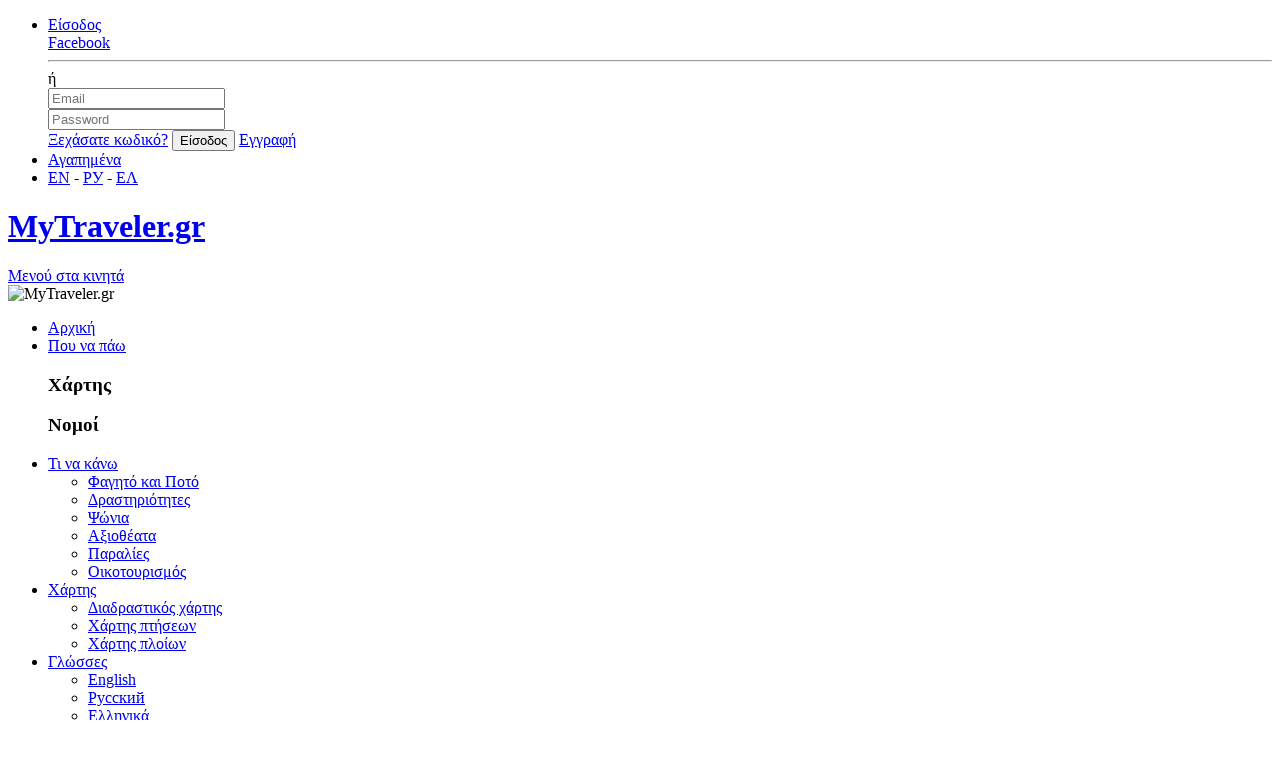

--- FILE ---
content_type: text/html; charset=UTF-8
request_url: https://www.mytraveler.gr/s/el/?ct=%EF%BF%BD%EF%BF%BD%EF%BF%BD%EF%BF%BD%EF%BF%BD%EF%BF%BD%EF%BF%BD%EF%BF%BD%EF%BF%BD%EF%BF%BD%EF%BF%BD%EF%BF%BD%EF%BF%BD%EF%BF%BD%EF%BF%BD%EF%BF%BD%EF%BF%BD%EF%BF%BD%EF%BF%BD%EF%BF%BD%EF%BF%BD%EF%BF%BD%EF%BF%BD%EF%BF%BD%EF%BF%BD%EF%BF%BD%EF%BF%BD%EF%BF%BD%EF%BF%BD%EF%BF%BD%EF%BF%BD%EF%BF%BD%EF%BF%BD%EF%BF%BD%EF%BF%BD%EF%BF%BD%EF%BF%BD%EF%BF%BD%EF%BF%BD%EF%BF%BD%EF%BF%BD%EF%BF%BD&pr=%EF%BF%BD%EF%BF%BD%EF%BF%BD%EF%BF%BD%EF%BF%BD%EF%BF%BD%EF%BF%BD%EF%BF%BD&kw=&p=1&st=&f=&s=az
body_size: 12149
content:
<!DOCTYPE html>
<html lang="el">
<head>
<meta charset="utf-8">
<meta name="description" content="Αναζήτηση. MyTraveler.gr"/>
<meta name="keywords" content="Ταξιδιωτικός Οδηγός Ελλάδας, MyTraveler.gr"/>
<title>������������������������������������������ �������� - MyTraveler.gr</title>
<base href="https://www.mytraveler.gr/" />
<link rel="canonical" href="https://www.mytraveler.gr/s/el?ct=������������������������������������������&pr=��������&kw=&p=1&st=&f=&s=az" />
<meta name="Pragma" content="public" />
<meta http-equiv="Cache-Control" content="private" />
<meta http-equiv="Content-type" content="text/html; charset=utf-8" />
<meta name="RESOURCE-TYPE" content="DOCUMENT" />
<meta name="DISTRIBUTION" content="GLOBAL" />
<meta name="author" content="Lev Paraskevopoulos" />
<meta name="copyright" content="Copyright (c) 2010 - 2026 by www.l-studio.gr" />
<meta name="robots" content="index, follow">
<meta name="REVISIT-AFTER" content="10 DAYS"/>
<meta name="RATING" content="safe for kids" />

<!-- FB Graph -->
<meta property="og:type" content="website">
<meta property="og:site_name" content="MyTraveler.gr">
<meta property="og:title" content="������������������������������������������ ��������"> 
<meta property="og:description" content="Αναζήτηση. MyTraveler.gr">
<meta property="og:locale" content="el_GR" />
<meta property="og:image" content="https://www.mytraveler.gr/img/bg_blur_02_1500x100.jpg">
<meta property="og:image:width" content="">
<meta property="og:image:height" content="">
<meta property="og:image:alt" content="������������������������������������������ ��������">
<meta property="og:url" content="https://www.mytraveler.gr/s/el?ct=������������������������������������������&pr=��������&kw=&p=1&st=&f=&s=az">
<meta property="fb:app_id" content="1757800581118340"/>
<!-- Twitter Card -->
<meta name="twitter:card" content="summary_large_image">
<meta name="twitter:title" content="������������������������������������������ ��������">
<meta name="twitter:description" content="Αναζήτηση. MyTraveler.gr">
<meta name="twitter:site" content="@MyTraveler.gr">
<meta name="twitter:url" content="https://www.mytraveler.gr/img/bg_blur_02_1500x100.jpg">
<meta name="twitter:domain" content="www.mytraveler.gr">
<meta name="twitter:creator" content="@Lev Paraskevopoulos">
<meta name="twitter:image" content="https://www.mytraveler.gr/img/bg_blur_02_1500x100.jpg">
<meta name="twitter:image:src" content="https://www.mytraveler.gr/img/bg_blur_02_1500x100.jpg">
<!-- Mobile Meta -->
<meta name="image" content="https://www.mytraveler.gr/img/bg_blur_02_1500x100.jpg">
<meta name="HandheldFriendly" content="True">
<meta name="referrer" content="origin-when-cross-origin">   
<link rel="help" href="https://www.mytraveler.gr/faq/el/" />
	<link rel="alternate" type="text/html" hreflang="en" href="https://www.mytraveler.gr//s/en/?ct=������������������������������������������&pr=��������&kw=&p=1&st=&f=&s=az" title="English"/>
	<link rel="alternate" type="text/html" hreflang="ru" href="https://www.mytraveler.gr//s/ru/?ct=������������������������������������������&pr=��������&kw=&p=1&st=&f=&s=az" title="Русский"/>
<!-- Favicon -->
<link rel="apple-touch-icon" sizes="57x57" href="https://www.mytraveler.gr/favicon/apple-touch-icon-57x57.png">
<link rel="apple-touch-icon" sizes="60x60" href="https://www.mytraveler.gr/favicon/apple-touch-icon-60x60.png">
<link rel="apple-touch-icon" sizes="72x72" href="https://www.mytraveler.gr/favicon/apple-touch-icon-72x72.png">
<link rel="apple-touch-icon" sizes="76x76" href="https://www.mytraveler.gr/favicon/apple-touch-icon-76x76.png">
<link rel="apple-touch-icon" sizes="114x114" href="https://www.mytraveler.gr/favicon/apple-touch-icon-114x114.png">
<link rel="apple-touch-icon" sizes="120x120" href="https://www.mytraveler.gr/favicon/apple-touch-icon-120x120.png">
<link rel="apple-touch-icon" sizes="144x144" href="https://www.mytraveler.gr/favicon/apple-touch-icon-144x144.png">
<link rel="apple-touch-icon" sizes="152x152" href="https://www.mytraveler.gr/favicon/apple-touch-icon-152x152.png">
<link rel="apple-touch-icon" sizes="180x180" href="https://www.mytraveler.gr/favicon/apple-touch-icon-180x180.png">
<link rel="icon" type="image/png" sizes="32x32" href="https://www.mytraveler.gr/favicon/favicon-32x32.png">
<link rel="icon" type="image/png" sizes="192x192" href="https://www.mytraveler.gr/favicon/android-chrome-192x192.png">
<link rel="icon" type="image/png" sizes="16x16" href="https://www.mytraveler.gr/favicon/favicon-16x16.png">
<link rel="manifest" href="https://www.mytraveler.gr/favicon/manifest.json" crossorigin="use-credentials">
<link rel="mask-icon" href="https://www.mytraveler.gr/favicon/safari-pinned-tab.svg" color="#0668af">
<link rel="shortcut icon" type="image/x-icon" charset="utf-8" href="https://www.mytraveler.gr/favicon/favicon.ico">
<meta name="msapplication-TileColor" content="#2d89ef">
<meta name="msapplication-TileImage" content="https://www.mytraveler.gr/favicon/mstile-144x144.png">
<meta name="msapplication-config" content="https://www.mytraveler.gr/favicon/browserconfig.xml">
<meta name="theme-color" content="#0668af">

<base href="/">
<meta name="google-site-verification" content="o4nU6mBZPct51uxT_ceFmgQOEvjaILdXc6qNv2jSpfE" />
<meta name='yandex-verification' content='5adc4f40a25b20b7' />
<!-- Google web fonts -->
<link href="https://fonts.googleapis.com/css?family=Gochi+Hand|Lato:300,400|Montserrat:400,400i,700,700i" rel="stylesheet">

<!-- CSS -->
<link rel="stylesheet" type="text/css" href="https://www.mytraveler.gr/css/base.css?v=20191322">
<link rel="stylesheet" type="text/css" href="https://www.mytraveler.gr/css/style.css?v=20191322">
<link rel="stylesheet" type="text/css" href="https://www.mytraveler.gr/css/menu.css?v=20191322">
<link rel="stylesheet" type="text/css" href="https://www.mytraveler.gr/css/responsive.css?v=20191322">
<link rel="stylesheet" type="text/css" href="https://www.mytraveler.gr/css/color-aqua.css?v=20191322">
<link rel="stylesheet" type="text/css" href="https://www.mytraveler.gr/css/font-awesome/css/fontawesome-all.min.css?v=20191322">

<!-- SPECIFIC CSS -->
<link rel="stylesheet" type="text/css" href="https://www.mytraveler.gr/css/jquery.cookiebar.css">

<!-- Radio and check inputs -->
<link rel="stylesheet" type="text/css" href="https://www.mytraveler.gr/css/skins/square/blue.css">
<!-- Range slider -->
<link rel="stylesheet" type="text/css" href="https://www.mytraveler.gr/css/ion.rangeSlider.css">
<link rel="stylesheet" type="text/css" href="https://www.mytraveler.gr/css/ion.rangeSlider.skinFlat.css">
<link rel="stylesheet" type="text/css" href="https://www.mytraveler.gr/css/map.css?v=20191322">
<!--[if lt IE 9]>
  <script src="js/html5shiv.min.js"></script>
  <script src="js/respond.min.js"></script>
<![endif]-->
<link rel="stylesheet" type="text/css" href="https://www.mytraveler.gr/css/custom.css?v=20191322">
</head>
<body>
	<!--[if lte IE 8]>
		<p class="chromeframe">You are using an <strong>outdated</strong> browser. Please <a href="http://browsehappy.com/">upgrade your browser</a>.</p>
	<![endif]-->

    <div id="preloader" class="loader-wrapper">
        <div class="sk-spinner sk-spinner-wave">
            <div class="sk-rect1"></div>
            <div class="sk-rect2"></div>
            <div class="sk-rect3"></div>
            <div class="sk-rect4"></div>
            <div class="sk-rect5"></div>
        </div>
		<div class="processing"></div>
    </div>
    <!-- End Preload -->

    <div class="layer"></div>
    <!-- Mobile menu overlay mask -->

    <!-- Header================================================== -->
    <header>
        <div id="top_line">
            <div class="container">
                <div class="row">
                    <div class="col-md-6 col-sm-6 col-6"></div>
                    
                    <div class="col-md-6 col-sm-6 col-6">
                        <ul id="top_links">
                            <li>
								                                <div class="dropdown dropdown-access">
                                    <a href="javascript:void(0);" class="dropdown-toggle" data-toggle="dropdown" id="access_link">Είσοδος</a>
                                    <div class="dropdown-menu">
                                        <div class="row">
                                            <div class="col-md-12 col-sm-12 col-12">
                                                <a href="https://www.facebook.com/v2.12/dialog/oauth?client_id=1623671201255224&state=51a840455aefa489fcb5b5ba868cdcb8&response_type=code&sdk=php-sdk-5.6.2&redirect_uri=https%3A%2F%2Fwww.mytraveler.gr%2Ffblogin%2F&scope=public_profile%2Cemail" class="bt_facebook">
                                                    <i class="icon-facebook"></i>Facebook </a>
                                            </div>
                                        </div>
                                        <div class="login-or">
                                            <hr class="hr-or">
                                            <span class="span-or">ή</span>
                                        </div>
										<form action="emllogin/" method="post">
											<div class="form-group">
												<input type="text" class="form-control" id="inputUsernameEmail" name="email" placeholder="Email"/>
											</div>
											<div class="form-group">
												<input type="password" class="form-control" id="inputPassword" name="ps" placeholder="Password"/>
												<input type="hidden" name="csrf_test_name" value="d04a8f550e2c9f132d6d1d6de8bed99d" />
											</div>
											<a id="forgot_pw" href="/forgotpass/el/">Ξεχάσατε κωδικό?</a>
											<input type="button" name="Sign_in" value="Είσοδος" id="Sign_in" class="button_drop" onclick="formhash(this.form, this.form.ps);">
											<a id="Sign_up" href="/registration/el/" name="Sign_up"class="button_drop outline">Εγγραφή</a>
										</form>
                                    </div>
                                </div><!-- End Dropdown access -->
																
                            </li>
                            <li><a href="/favorite/el/" id="wishlist_link">Αγαπημένα</a></li>
							<li id="lang_top">
								<i class="icon-globe-1"></i> 
								<a href="https://www.mytraveler.gr//s/en/?ct=������������������������������������������&pr=��������&kw=&p=1&st=&f=&s=az">EN</a> - 
								<a href="https://www.mytraveler.gr//s/ru/?ct=������������������������������������������&pr=��������&kw=&p=1&st=&f=&s=az">РУ</a> - 
								<a href="https://www.mytraveler.gr//s/el/?ct=������������������������������������������&pr=��������&kw=&p=1&st=&f=&s=az">ΕΛ</a>
							</li>
                        </ul>
                    </div>
					
                </div><!-- End row -->
            </div><!-- End container-->
        </div><!-- End top line-->
        
        <div class="container">
            <div class="row">
                <div class="col-md-3 col-sm-3 col-3">
                    <div id="logo_home">
                    	<h1><a href="Ταξιδιωτικός-Οδηγός-Ελλάδας/" title="Ταξιδιωτικός οδηγός">MyTraveler.gr</a></h1>
                    </div>
                </div>
                <nav class="col-md-9 col-sm-9 col-9">
                    <a class="cmn-toggle-switch cmn-toggle-switch__htx open_close" href="javascript:void(0);"><span>Μενού στα κινητά</span></a>
                    <div class="main-menu">
                        <div id="header_menu">
                            <img src="img/logo_sticky.png" width="160" height="50" alt="MyTraveler.gr" data-retina="true">
                        </div>
                        <a href="javascript:void(0);" class="open_close" id="close_in"><i class="icon_set_1_icon-77"></i></a>
                        <ul>
                            <li class="submenu">
                                <a href="Ταξιδιωτικός-Οδηγός-Ελλάδας/" class="show-submenu">Αρχική</i></a>
                            </li>
							<li class="megamenu submenu">
                                <a href="javascript:void(0);" class="show-submenu-mega">Που να πάω<i class="icon-down-open-mini"></i></a>
                                <div class="menu-wrapper">
                                    <div class="col-md-6">
                                        <h3>Χάρτης<span class="zone-title"></span></h3>
                                        <div class="svg-map">
										
										</div>
                                    </div>
                                    <div class="col-md-6">
                                        <h3>Νομοί</h3>
                                        <ul class="prefectures-list">
                                        </ul>
                                    </div>
                                </div><!-- End menu-wrapper -->
                            </li>
							<li class="megamenu submenu">
                                <a href="javascript:void(0);" class="show-submenu-mega">Τι να κάνω<i class="icon-down-open-mini"></i></a>
                                <div class="menu-wrapper">
									                                    <div class="col-md-4">
                                        <ul>
											                                            <li>
												<a href="https://www.mytraveler.gr/s/el/?ct=φαγητό-και-ποτό&pr=&kw=&p=1&st=&f=&s=popular_za">
													Φαγητό και Ποτό												</a>
											</li>
                                                                                        <li>
												<a href="https://www.mytraveler.gr/s/el/?ct=δραστηριότητες&pr=&kw=&p=1&st=&f=&s=popular_za">
													Δραστηριότητες												</a>
											</li>
                                                                                    </ul>
                                    </div>
                                    <div class="col-md-4">
                                        <ul>
											                                            <li>
												<a href="https://www.mytraveler.gr/s/el/?ct=ψώνια&pr=&kw=&p=1&st=&f=&s=popular_za">
													Ψώνια												</a>
											</li>
                                                                                        <li>
												<a href="https://www.mytraveler.gr/s/el/?ct=αξιοθέατα&pr=&kw=&p=1&st=&f=&s=popular_za">
													Αξιοθέατα												</a>
											</li>
                                                                                    </ul>
                                    </div>
                                    <div class="col-md-4">
                                        <ul>
											                                            <li>
												<a href="https://www.mytraveler.gr/s/el/?ct=παραλίες&pr=&kw=&p=1&st=&f=&s=popular_za">
													Παραλίες												</a>
											</li>
											                                            <li>
												<a href="https://www.mytraveler.gr/s/el/?ct=οικοτουρισμός&pr=&kw=&p=1&st=&f=&s=popular_za">
													Οικοτουρισμός												</a>
											</li>
											                                        </ul>
                                    </div>
                                </div><!-- End menu-wrapper -->
                            </li>
														<li class="submenu">
                                <a href="javascript:void(0);" class="show-submenu">Χάρτης <i class="icon-down-open-mini"></i></a>
                                <ul>
                                    <li><a href="map/el/διαδραστικός-χάρτης-ελλάδος/">Διαδραστικός χάρτης</a></li>
                                    <li><a href="fmap/el/χάρτης-πτήσεων-σε-πραγματικό-χρόνο/">Χάρτης πτήσεων</a></li>
									<li><a href="smap/el/χάρτης-πλοίων-σε-πραγματικό-χρόνο/">Χάρτης πλοίων</a></li>
                                </ul>
                            </li>
							<li class="submenu hidden-md hidden-lg">
                                <a href="javascript:void(0);" class="show-submenu">Γλώσσες<i class="icon-down-open-mini"></i></a>
                                <ul>
                                    <li><a href="/s/en/?ct=������������������������������������������&pr=��������&kw=&p=1&st=&f=&s=az">English</a></li>
                                    <li><a href="/s/ru/?ct=������������������������������������������&pr=��������&kw=&p=1&st=&f=&s=az">Русский</a></li>
                                    <li><a href="/s/el/?ct=������������������������������������������&pr=��������&kw=&p=1&st=&f=&s=az">Ελληνικά</a></li>
                                </ul>
                            </li>
							<li class="submenu hidden-md hidden-lg">
                                <a href="javascript:void(0);" class="show-submenu">Είσοδος<i class="icon-down-open-mini"></i></a>
								<ul class="mobile-login">
									<li>
										<div class="row">
											<div class="col-md-12 col-sm-12 col-12">
												<a href="javascript:void(0);" class="bt_facebook" style="color:white!important;">
													<i class="icon-facebook"></i>Facebook </a>
											</div>
										</div>
										<div class="login-or">
											<hr class="hr-or">
											<span class="span-or">ή</span>
										</div>
										<div class="form-group">
											<input type="text" class="form-control" id="inputUsernameEmail_m" placeholder="Email">
										</div>
										<div class="form-group">
											<input type="password" class="form-control" id="inputPassword_m" placeholder="Password">
										</div>
										<a id="forgot_pw_m" href="javascript:void(0);">Ξεχάσατε κωδικό?</a>
										<input type="submit" name="Sign_in" value="Είσοδος" id="Sign_in_m" class="button_drop">
										<input type="submit" name="Sign_up" value="Εγγραφή" id="Sign_up_m" class="button_drop outline">
									</li>
								</ul>
                            </li>
                        </ul>
                    </div><!-- End main-menu -->
                    <ul id="top_tools">
												<li>
                            <div class="dropdown-filter">
                                <a href="javascript:void(0);" class="search-filter-menu-btn"><i class="fas fa-filter"></i></a>
                            </div>
                        </li>
						                        <li>
                            <div class="dropdown dropdown-search">
                                <a href="javascript:void(0);" class="search-overlay-menu-btn" data-toggle="dropdown"><i class="icon-search"></i></a>
                            </div>
                        </li>
                    </ul>
                </nav>
            </div>
        </div><!-- container -->
    </header><!-- End Header --><style>
.parallax-mirror{
	background:black;
}
.parallax-slider{
	-webkit-filter: blur(5px) opacity(0.85);
    filter: blur(5px) opacity(0.85);
}
</style>
<section class="parallax-window" data-parallax="scroll" data-image-src="https://www.mytraveler.gr/img/bg_blur_02_1500x100.jpg" data-natural-width="" data-natural-height="">
	<div class="parallax-content-1">
		<div class="animated fadeInDown">
			<h1>������������������������������������������ ��������</h1>
			<p></p>
		</div>
	</div>
	<!-- Search Menu -->
	<div class="search-box">
		<form role="search" id="searchform2" method="get" action="https://www.mytraveler.gr/s/el/">
			<input value="" name="ct" type="hidden" />
			<input value="" name="pr" type="hidden" />
			<input value="1" name="p" type="hidden" />
			<input value="" name="st" type="hidden" />
			<input value="" name="f" type="hidden" />
			<input value="az" name="s" type="hidden" />
			<input value="" name="kw" type="search" placeholder="Αναζήτηση..." />
			<button type="submit">
				<i class="icon_set_1_icon-78"></i>
			</button>
		</form>
	</div><!-- End Search Menu -->
</section>
<!-- End section -->
<main>
	<div id="position">
		<div class="container">
			<ul itemscope itemtype="http://schema.org/BreadcrumbList">
				<li itemprop="itemListElement" itemscope itemtype="http://schema.org/ListItem">
					<a itemprop="item" href="Ταξιδιωτικός-Οδηγός-Ελλάδας/">
						<span itemprop="name">Αρχική</span>
					</a>
				</li>
				<li itemprop="itemListElement" itemscope itemtype="http://schema.org/ListItem">
					<a itemprop="item" href="/s/el/?ct=������������������������������������������&pr=��������&kw=&p=1&st=&f=&s=az">
						<span itemprop="name">������������������������������������������ ��������</span>
					</a>
				</li>
			</ul>
		</div>
	</div>
	<!-- Position -->
	<div class="collapse" id="collapseMap">
		<div id="map" class="map"></div>
	</div>
	<!-- End Map -->

	<div class="container margin_60 container-fluid">
		<div class="row">
			<aside class="col-lg-3 col-md-3">
				<p>
					<a class="btn_map" data-toggle="collapse" href="#collapseMap" aria-expanded="false" aria-controls="collapseMap" data-text-swap="Απόκρυψη χάρτη" data-text-original="Προβολή χάρτη">Προβολή χάρτη</a>
				</p>
				<div class="box_style_cat filters_col">
										<a data-toggle="collapse" href="#collapseCategories" aria-expanded="true" aria-controls="collapseCategories" class="filters_col_bt "><i class="icon_set_1_icon-87"></i><span style="font-size:20px;">Κατηγορίες</span><i class="icon-plus-1 pull-right"></i></a>
					<div class="collapse in" id="collapseCategories">
												<a href="https://www.mytraveler.gr/s/el/?ct=&pr=��������&kw=&p=1&st=&f=&s=az">
							<div class="filter-clean">
								Καθαρισμός								<i class="icon-trash pull-right"></i>
							</div>
						</a>
												<div id="accordion">
						  						  <div class="card">
							<div class="card-header" id="heading8c">
								<h5 class="mb-0">
									<a class="btn btn-link filter-group collapse" data-toggle="collapse" data-target="#collapse8c" aria-expanded="false" aria-controls="collapse8c">Οικισμοί<i class="icon-plus-1"></i></a>
								</h5>
							</div>

							<div id="collapse8c" class="collapse " aria-labelledby="heading8c" data-parent="#accordion">
							  <div class="card-body">
								<ul id="cat_nav">
																	<li class=""><a href="https://www.mytraveler.gr/s/el/?ct=πόλεις-και-χωριά&pr=��������&kw=&p=1&st=&f=&s=az" id="active"><div class="subcategory-icons small-icons" style="background-image:url(/img/map/new-markers/b_city.png)" title="Πόλεις και χωριά"></div>Πόλεις και χωριά <span></span></a></li>
																</ul>
							  </div>
							</div>
						  </div>
						  						  <div class="card">
							<div class="card-header" id="heading1c">
								<h5 class="mb-0">
									<a class="btn btn-link filter-group collapse" data-toggle="collapse" data-target="#collapse1c" aria-expanded="false" aria-controls="collapse1c">Καταλύματα<i class="icon-plus-1"></i></a>
								</h5>
							</div>

							<div id="collapse1c" class="collapse " aria-labelledby="heading1c" data-parent="#accordion">
							  <div class="card-body">
								<ul id="cat_nav">
																	<li class=""><a href="https://www.mytraveler.gr/s/el/?ct=bed-and-breakfast&pr=��������&kw=&p=1&st=&f=&s=az" id="active"><div class="subcategory-icons small-icons" style="background-image:url(/img/map/new-markers/m_apartment.png)" title="Bed & Breakfast"></div>Bed & Breakfast <span></span></a></li>
																	<li class=""><a href="https://www.mytraveler.gr/s/el/?ct=eco-hotel&pr=��������&kw=&p=1&st=&f=&s=az" id="active"><div class="subcategory-icons small-icons" style="background-image:url(/img/map/new-markers/m_hotel.png)" title="Eco Hotel"></div>Eco Hotel <span></span></a></li>
																	<li class=""><a href="https://www.mytraveler.gr/s/el/?ct=studios-el&pr=��������&kw=&p=1&st=&f=&s=az" id="active"><div class="subcategory-icons small-icons" style="background-image:url(/img/map/new-markers/m_apartment.png)" title="Studios"></div>Studios <span></span></a></li>
																	<li class=""><a href="https://www.mytraveler.gr/s/el/?ct=αγροικία&pr=��������&kw=&p=1&st=&f=&s=az" id="active"><div class="subcategory-icons small-icons" style="background-image:url(/img/map/new-markers/m_apartment.png)" title="Αγροικία"></div>Αγροικία <span></span></a></li>
																	<li class=""><a href="https://www.mytraveler.gr/s/el/?ct=αγροτουρισμός&pr=��������&kw=&p=1&st=&f=&s=az" id="active"><div class="subcategory-icons small-icons" style="background-image:url(/img/map/new-markers/m_agro.png)" title="Αγροτουρισμός"></div>Αγροτουρισμός <span></span></a></li>
																	<li class=""><a href="https://www.mytraveler.gr/s/el/?ct=άλλα-καταλύματα&pr=��������&kw=&p=1&st=&f=&s=az" id="active"><div class="subcategory-icons small-icons" style="background-image:url(/img/map/new-markers/m_apartment.png)" title="Άλλα"></div>Άλλα <span></span></a></li>
																	<li class=""><a href="https://www.mytraveler.gr/s/el/?ct=βάρκες&pr=��������&kw=&p=1&st=&f=&s=az" id="active"><div class="subcategory-icons small-icons" style="background-image:url(/img/map/new-markers/m_boat.png)" title="Βάρκες"></div>Βάρκες <span></span></a></li>
																	<li class=""><a href="https://www.mytraveler.gr/s/el/?ct=βίλλες&pr=��������&kw=&p=1&st=&f=&s=az" id="active"><div class="subcategory-icons small-icons" style="background-image:url(/img/map/new-markers/m_villa.png)" title="Βίλλες"></div>Βίλλες <span></span></a></li>
																	<li class=""><a href="https://www.mytraveler.gr/s/el/?ct=ενοικιαζόμενα&pr=��������&kw=&p=1&st=&f=&s=az" id="active"><div class="subcategory-icons small-icons" style="background-image:url(/img/map/new-markers/m_apartment.png)" title="Ενοικιαζόμενα"></div>Ενοικιαζόμενα <span></span></a></li>
																	<li class=""><a href="https://www.mytraveler.gr/s/el/?ct=ενοικιαζόμενα-διαμερίσματα&pr=��������&kw=&p=1&st=&f=&s=az" id="active"><div class="subcategory-icons small-icons" style="background-image:url(/img/map/new-markers/m_apartment.png)" title="Ενοικιαζόμενα διαμερίσματα"></div>Ενοικιαζόμενα διαμερίσματα <span></span></a></li>
																	<li class=""><a href="https://www.mytraveler.gr/s/el/?ct=ενοικιαζόμενα-δωμάτια&pr=��������&kw=&p=1&st=&f=&s=az" id="active"><div class="subcategory-icons small-icons" style="background-image:url(/img/map/new-markers/m_apartment.png)" title="Ενοικιαζόμενα δωμάτια"></div>Ενοικιαζόμενα δωμάτια <span></span></a></li>
																	<li class=""><a href="https://www.mytraveler.gr/s/el/?ct=εξοχικές-κατοικίες&pr=��������&kw=&p=1&st=&f=&s=az" id="active"><div class="subcategory-icons small-icons" style="background-image:url(/img/map/new-markers/m_hotel.png)" title="Εξοχικές κατοικίες"></div>Εξοχικές κατοικίες <span></span></a></li>
																	<li class=""><a href="https://www.mytraveler.gr/s/el/?ct=θέρετρα&pr=��������&kw=&p=1&st=&f=&s=az" id="active"><div class="subcategory-icons small-icons" style="background-image:url(/img/map/new-markers/m_hotel.png)" title="Θέρετρα"></div>Θέρετρα <span></span></a></li>
																	<li class=""><a href="https://www.mytraveler.gr/s/el/?ct=κάμπινγκ&pr=��������&kw=&p=1&st=&f=&s=az" id="active"><div class="subcategory-icons small-icons" style="background-image:url(/img/map/new-markers/m_camping.png)" title="Κάμπινγκ"></div>Κάμπινγκ <span></span></a></li>
																	<li class=""><a href="https://www.mytraveler.gr/s/el/?ct=κάμπινγκ-πολυτελείας&pr=��������&kw=&p=1&st=&f=&s=az" id="active"><div class="subcategory-icons small-icons" style="background-image:url(/img/map/new-markers/m_tents.png)" title="Κάμπινγκ πολυτελείας"></div>Κάμπινγκ πολυτελείας <span></span></a></li>
																	<li class=""><a href="https://www.mytraveler.gr/s/el/?ct=καταφύγια&pr=��������&kw=&p=1&st=&f=&s=az" id="active"><div class="subcategory-icons small-icons" style="background-image:url(/img/map/new-markers/m_apartment.png)" title="Καταφύγια"></div>Καταφύγια <span></span></a></li>
																	<li class=""><a href="https://www.mytraveler.gr/s/el/?ct=καταφύγια-ηρεμίας&pr=��������&kw=&p=1&st=&f=&s=az" id="active"><div class="subcategory-icons small-icons" style="background-image:url(/img/map/new-markers/m_apartment.png)" title="Καταφύγια ηρεμίας"></div>Καταφύγια ηρεμίας <span></span></a></li>
																	<li class=""><a href="https://www.mytraveler.gr/s/el/?ct=μικρά-ξενοδοχεία&pr=��������&kw=&p=1&st=&f=&s=az" id="active"><div class="subcategory-icons small-icons" style="background-image:url(/img/map/new-markers/m_hotel.png)" title="Μικρά Ξενοδοχεία"></div>Μικρά Ξενοδοχεία <span></span></a></li>
																	<li class=""><a href="https://www.mytraveler.gr/s/el/?ct=μοτέλ&pr=��������&kw=&p=1&st=&f=&s=az" id="active"><div class="subcategory-icons small-icons" style="background-image:url(/img/map/new-markers/m_apartment.png)" title="Μοτέλ"></div>Μοτέλ <span></span></a></li>
																	<li class=""><a href="https://www.mytraveler.gr/s/el/?ct=μπανγκαλόου&pr=��������&kw=&p=1&st=&f=&s=az" id="active"><div class="subcategory-icons small-icons" style="background-image:url(/img/map/new-markers/m_apartment.png)" title="Μπανγκαλόου"></div>Μπανγκαλόου <span></span></a></li>
																	<li class=""><a href="https://www.mytraveler.gr/s/el/?ct=ξενοδοχεία&pr=��������&kw=&p=1&st=&f=&s=az" id="active"><div class="subcategory-icons small-icons" style="background-image:url(/img/map/new-markers/m_hotel.png)" title="Ξενοδοχεία"></div>Ξενοδοχεία <span></span></a></li>
																	<li class=""><a href="https://www.mytraveler.gr/s/el/?ct=ξενώνες&pr=��������&kw=&p=1&st=&f=&s=az" id="active"><div class="subcategory-icons small-icons" style="background-image:url(/img/map/new-markers/m_apartment.png)" title="Ξενώνες"></div>Ξενώνες <span></span></a></li>
																	<li class=""><a href="https://www.mytraveler.gr/s/el/?ct=οικογενειακές-κατοικίες&pr=��������&kw=&p=1&st=&f=&s=az" id="active"><div class="subcategory-icons small-icons" style="background-image:url(/img/map/new-markers/m_hotel.png)" title="Οικογενειακές κατοικίες"></div>Οικογενειακές κατοικίες <span></span></a></li>
																	<li class=""><a href="https://www.mytraveler.gr/s/el/?ct=πανδοχεία&pr=��������&kw=&p=1&st=&f=&s=az" id="active"><div class="subcategory-icons small-icons" style="background-image:url(/img/map/new-markers/m_hotel.png)" title="Πανδοχεία"></div>Πανδοχεία <span></span></a></li>
																	<li class=""><a href="https://www.mytraveler.gr/s/el/?ct=παραθεριστικές-κατοικίες&pr=��������&kw=&p=1&st=&f=&s=az" id="active"><div class="subcategory-icons small-icons" style="background-image:url(/img/map/new-markers/m_hotel.png)" title="Παραθεριστικές κατοικίες"></div>Παραθεριστικές κατοικίες <span></span></a></li>
																	<li class=""><a href="https://www.mytraveler.gr/s/el/?ct=σαλέ&pr=��������&kw=&p=1&st=&f=&s=az" id="active"><div class="subcategory-icons small-icons" style="background-image:url(/img/map/new-markers/m_apartment.png)" title="Σαλέ"></div>Σαλέ <span></span></a></li>
																	<li class=""><a href="https://www.mytraveler.gr/s/el/?ct=χόστελ&pr=��������&kw=&p=1&st=&f=&s=az" id="active"><div class="subcategory-icons small-icons" style="background-image:url(/img/map/new-markers/m_hotel.png)" title="Χόστελ"></div>Χόστελ <span></span></a></li>
																</ul>
							  </div>
							</div>
						  </div>
						  						  <div class="card">
							<div class="card-header" id="heading2c">
								<h5 class="mb-0">
									<a class="btn btn-link filter-group collapse" data-toggle="collapse" data-target="#collapse2c" aria-expanded="false" aria-controls="collapse2c">Φαγητό και Ποτό<i class="icon-plus-1"></i></a>
								</h5>
							</div>

							<div id="collapse2c" class="collapse " aria-labelledby="heading2c" data-parent="#accordion">
							  <div class="card-body">
								<ul id="cat_nav">
																	<li class=""><a href="https://www.mytraveler.gr/s/el/?ct=beach-bars-el&pr=��������&kw=&p=1&st=&f=&s=az" id="active"><div class="subcategory-icons small-icons" style="background-image:url(/img/map/new-markers/m_beach_bar.png)" title="Beach bars"></div>Beach bars <span></span></a></li>
																	<li class=""><a href="https://www.mytraveler.gr/s/el/?ct=cafe-bars-el&pr=��������&kw=&p=1&st=&f=&s=az" id="active"><div class="subcategory-icons small-icons" style="background-image:url(/img/map/new-markers/m_cafe.png)" title="Cafe, Bars"></div>Cafe, Bars <span></span></a></li>
																	<li class=""><a href="https://www.mytraveler.gr/s/el/?ct=fast-food-el&pr=��������&kw=&p=1&st=&f=&s=az" id="active"><div class="subcategory-icons small-icons" style="background-image:url(/img/map/new-markers/m_fast_food.png)" title="Fast food"></div>Fast food <span></span></a></li>
																	<li class=""><a href="https://www.mytraveler.gr/s/el/?ct=εστιατόρια-και-ταβέρνες&pr=��������&kw=&p=1&st=&f=&s=az" id="active"><div class="subcategory-icons small-icons" style="background-image:url(/img/map/new-markers/m_restaurants.png)" title="Εστιατόρια και Ταβέρνες"></div>Εστιατόρια και Ταβέρνες <span></span></a></li>
																	<li class=""><a href="https://www.mytraveler.gr/s/el/?ct=νυχτερινά-κέντρα&pr=��������&kw=&p=1&st=&f=&s=az" id="active"><div class="subcategory-icons small-icons" style="background-image:url(/img/map/new-markers/m_night_clubs.png)" title="Νυχτερινά κέντρα"></div>Νυχτερινά κέντρα <span></span></a></li>
																</ul>
							  </div>
							</div>
						  </div>
						  						  <div class="card">
							<div class="card-header" id="heading3c">
								<h5 class="mb-0">
									<a class="btn btn-link filter-group collapse" data-toggle="collapse" data-target="#collapse3c" aria-expanded="false" aria-controls="collapse3c">Δραστηριότητες<i class="icon-plus-1"></i></a>
								</h5>
							</div>

							<div id="collapse3c" class="collapse " aria-labelledby="heading3c" data-parent="#accordion">
							  <div class="card-body">
								<ul id="cat_nav">
																	<li class=""><a href="https://www.mytraveler.gr/s/el/?ct=bowling-clubs-el&pr=��������&kw=&p=1&st=&f=&s=az" id="active"><div class="subcategory-icons small-icons" style="background-image:url(/img/map/new-markers/m_bowling.png)" title="Bowling clubs"></div>Bowling clubs <span></span></a></li>
																	<li class=""><a href="https://www.mytraveler.gr/s/el/?ct=cafe-μπιλιάρδα&pr=��������&kw=&p=1&st=&f=&s=az" id="active"><div class="subcategory-icons small-icons" style="background-image:url(/img/map/new-markers/m_billiard.png)" title="Cafe μπιλιάρδα"></div>Cafe μπιλιάρδα <span></span></a></li>
																	<li class=""><a href="https://www.mytraveler.gr/s/el/?ct=casino-el&pr=��������&kw=&p=1&st=&f=&s=az" id="active"><div class="subcategory-icons small-icons" style="background-image:url(/img/map/new-markers/m_casino.png)" title="Casino"></div>Casino <span></span></a></li>
																	<li class=""><a href="https://www.mytraveler.gr/s/el/?ct=dive-clubs-και-σχολές-κατάδυσης&pr=��������&kw=&p=1&st=&f=&s=az" id="active"><div class="subcategory-icons small-icons" style="background-image:url(/img/map/new-markers/m_diving.png)" title="Dive clubs και Σχολές κατάδυσης"></div>Dive clubs και Σχολές κατάδυσης <span></span></a></li>
																	<li class=""><a href="https://www.mytraveler.gr/s/el/?ct=kart-clubs-el&pr=��������&kw=&p=1&st=&f=&s=az" id="active"><div class="subcategory-icons small-icons" style="background-image:url(/img/map/new-markers/m_kart.png)" title="Kart clubs"></div>Kart clubs <span></span></a></li>
																	<li class=""><a href="https://www.mytraveler.gr/s/el/?ct=spa-λουτρά&pr=��������&kw=&p=1&st=&f=&s=az" id="active"><div class="subcategory-icons small-icons" style="background-image:url(/img/map/new-markers/m_spa.png)" title="Spa-Λουτρά"></div>Spa-Λουτρά <span></span></a></li>
																	<li class=""><a href="https://www.mytraveler.gr/s/el/?ct=δημοτικά-πάρκα&pr=��������&kw=&p=1&st=&f=&s=az" id="active"><div class="subcategory-icons small-icons" style="background-image:url(/img/map/new-markers/m_city_park.png)" title="Δημοτικά πάρκα"></div>Δημοτικά πάρκα <span></span></a></li>
																	<li class=""><a href="https://www.mytraveler.gr/s/el/?ct=εκδηλώσεις&pr=��������&kw=&p=1&st=&f=&s=az" id="active"><div class="subcategory-icons small-icons" style="background-image:url(/img/map/new-markers/m_event.png)" title="Εκδηλώσεις"></div>Εκδηλώσεις <span></span></a></li>
																	<li class=""><a href="https://www.mytraveler.gr/s/el/?ct=θαλάσσια-σπορ&pr=��������&kw=&p=1&st=&f=&s=az" id="active"><div class="subcategory-icons small-icons" style="background-image:url(/img/map/new-markers/m_water_sport.png)" title="Θαλάσσια σπορ"></div>Θαλάσσια σπορ <span></span></a></li>
																	<li class=""><a href="https://www.mytraveler.gr/s/el/?ct=θεματικά-πάρκα&pr=��������&kw=&p=1&st=&f=&s=az" id="active"><div class="subcategory-icons small-icons" style="background-image:url(/img/map/new-markers/m_ammusement.png)" title="Θεματικά πάρκα"></div>Θεματικά πάρκα <span></span></a></li>
																	<li class=""><a href="https://www.mytraveler.gr/s/el/?ct=ξεναγοί-και-εκδρομές&pr=��������&kw=&p=1&st=&f=&s=az" id="active"><div class="subcategory-icons small-icons" style="background-image:url(/img/map/new-markers/m_guide.png)" title="Ξεναγοί και Εκδρομές"></div>Ξεναγοί και Εκδρομές <span></span></a></li>
																	<li class=""><a href="https://www.mytraveler.gr/s/el/?ct=χειμερινοί-προορισμοί&pr=��������&kw=&p=1&st=&f=&s=az" id="active"><div class="subcategory-icons small-icons" style="background-image:url(/img/map/new-markers/m_ski.png)" title="Χειμερινοί προορισμοί"></div>Χειμερινοί προορισμοί <span></span></a></li>
																</ul>
							  </div>
							</div>
						  </div>
						  						  <div class="card">
							<div class="card-header" id="heading4c">
								<h5 class="mb-0">
									<a class="btn btn-link filter-group collapse" data-toggle="collapse" data-target="#collapse4c" aria-expanded="false" aria-controls="collapse4c">Ψώνια<i class="icon-plus-1"></i></a>
								</h5>
							</div>

							<div id="collapse4c" class="collapse " aria-labelledby="heading4c" data-parent="#accordion">
							  <div class="card-body">
								<ul id="cat_nav">
																	<li class=""><a href="https://www.mytraveler.gr/s/el/?ct=γουναράδικα&pr=��������&kw=&p=1&st=&f=&s=az" id="active"><div class="subcategory-icons small-icons" style="background-image:url(/img/map/new-markers/m_fur.png)" title="Γουναράδικα"></div>Γουναράδικα <span></span></a></li>
																	<li class=""><a href="https://www.mytraveler.gr/s/el/?ct=εμπορικά-κέντρα&pr=��������&kw=&p=1&st=&f=&s=az" id="active"><div class="subcategory-icons small-icons" style="background-image:url(/img/map/new-markers/m_mall.png)" title="Εμπορικά κέντρα"></div>Εμπορικά κέντρα <span></span></a></li>
																	<li class=""><a href="https://www.mytraveler.gr/s/el/?ct=καταστήματα&pr=��������&kw=&p=1&st=&f=&s=az" id="active"><div class="subcategory-icons small-icons" style="background-image:url(/img/map/new-markers/m_shop.png)" title="Καταστήματα"></div>Καταστήματα <span></span></a></li>
																</ul>
							  </div>
							</div>
						  </div>
						  						  <div class="card">
							<div class="card-header" id="heading5c">
								<h5 class="mb-0">
									<a class="btn btn-link filter-group collapse" data-toggle="collapse" data-target="#collapse5c" aria-expanded="false" aria-controls="collapse5c">Αξιοθέατα<i class="icon-plus-1"></i></a>
								</h5>
							</div>

							<div id="collapse5c" class="collapse " aria-labelledby="heading5c" data-parent="#accordion">
							  <div class="card-body">
								<ul id="cat_nav">
																	<li class=""><a href="https://www.mytraveler.gr/s/el/?ct=αρχαιολογικά-μνημεία&pr=��������&kw=&p=1&st=&f=&s=az" id="active"><div class="subcategory-icons small-icons" style="background-image:url(/img/map/new-markers/m_archeological.png)" title="Αρχαιολογικά μνημεία"></div>Αρχαιολογικά μνημεία <span></span></a></li>
																	<li class=""><a href="https://www.mytraveler.gr/s/el/?ct=διάφοροι-χώροι&pr=��������&kw=&p=1&st=&f=&s=az" id="active"><div class="subcategory-icons small-icons" style="background-image:url(/img/map/new-markers/m_other.png)" title="Διάφοροι χώροι"></div>Διάφοροι χώροι <span></span></a></li>
																	<li class=""><a href="https://www.mytraveler.gr/s/el/?ct=εκκλησίες-και-μοναστήρια&pr=��������&kw=&p=1&st=&f=&s=az" id="active"><div class="subcategory-icons small-icons" style="background-image:url(/img/map/new-markers/m_church.png)" title="Εκκλησίες και Μοναστήρια"></div>Εκκλησίες και Μοναστήρια <span></span></a></li>
																	<li class=""><a href="https://www.mytraveler.gr/s/el/?ct=κτίσματα&pr=��������&kw=&p=1&st=&f=&s=az" id="active"><div class="subcategory-icons small-icons" style="background-image:url(/img/map/new-markers/m_buildings.png)" title="Κτίσματα"></div>Κτίσματα <span></span></a></li>
																	<li class=""><a href="https://www.mytraveler.gr/s/el/?ct=μουσεία&pr=��������&kw=&p=1&st=&f=&s=az" id="active"><div class="subcategory-icons small-icons" style="background-image:url(/img/map/new-markers/m_museum.png)" title="Μουσεία"></div>Μουσεία <span></span></a></li>
																	<li class=""><a href="https://www.mytraveler.gr/s/el/?ct=παλιά-γεφύρια&pr=��������&kw=&p=1&st=&f=&s=az" id="active"><div class="subcategory-icons small-icons" style="background-image:url(/img/map/new-markers/m_bridge.png)" title="Παλιά γεφύρια"></div>Παλιά γεφύρια <span></span></a></li>
																</ul>
							  </div>
							</div>
						  </div>
						  						  <div class="card">
							<div class="card-header" id="heading6c">
								<h5 class="mb-0">
									<a class="btn btn-link filter-group collapse" data-toggle="collapse" data-target="#collapse6c" aria-expanded="false" aria-controls="collapse6c">Παραλίες<i class="icon-plus-1"></i></a>
								</h5>
							</div>

							<div id="collapse6c" class="collapse " aria-labelledby="heading6c" data-parent="#accordion">
							  <div class="card-body">
								<ul id="cat_nav">
																	<li class=""><a href="https://www.mytraveler.gr/s/el/?ct=παραλίες&pr=��������&kw=&p=1&st=&f=&s=az" id="active"><div class="subcategory-icons small-icons" style="background-image:url(/img/map/new-markers/m_beach.png)" title="Παραλίες"></div>Παραλίες <span></span></a></li>
																</ul>
							  </div>
							</div>
						  </div>
						  						  <div class="card">
							<div class="card-header" id="heading7c">
								<h5 class="mb-0">
									<a class="btn btn-link filter-group collapse" data-toggle="collapse" data-target="#collapse7c" aria-expanded="false" aria-controls="collapse7c">Οικοτουρισμός<i class="icon-plus-1"></i></a>
								</h5>
							</div>

							<div id="collapse7c" class="collapse " aria-labelledby="heading7c" data-parent="#accordion">
							  <div class="card-body">
								<ul id="cat_nav">
																	<li class=""><a href="https://www.mytraveler.gr/s/el/?ct=ομορφιές-της-φύσης&pr=��������&kw=&p=1&st=&f=&s=az" id="active"><div class="subcategory-icons small-icons" style="background-image:url(/img/map/new-markers/m_natural.png)" title="Ομορφιές της φύσης"></div>Ομορφιές της φύσης <span></span></a></li>
																	<li class=""><a href="https://www.mytraveler.gr/s/el/?ct=παραδοσιακή-οικισμοί&pr=��������&kw=&p=1&st=&f=&s=az" id="active"><div class="subcategory-icons small-icons" style="background-image:url(/img/map/new-markers/m_setlement.png)" title="Παραδοσιακή οικισμοί"></div>Παραδοσιακή οικισμοί <span></span></a></li>
																	<li class=""><a href="https://www.mytraveler.gr/s/el/?ct=περιπατικές-διαδρομές&pr=��������&kw=&p=1&st=&f=&s=az" id="active"><div class="subcategory-icons small-icons" style="background-image:url(/img/map/new-markers/m_walking.png)" title="Περιπατικές διαδρομές"></div>Περιπατικές διαδρομές <span></span></a></li>
																</ul>
							  </div>
							</div>
						  </div>
						  						  <div class="card">
							<div class="card-header" id="heading0c">
								<h5 class="mb-0">
									<a class="btn btn-link filter-group collapse" data-toggle="collapse" data-target="#collapse0c" aria-expanded="false" aria-controls="collapse0c">Συγκοινωνίες<i class="icon-plus-1"></i></a>
								</h5>
							</div>

							<div id="collapse0c" class="collapse " aria-labelledby="heading0c" data-parent="#accordion">
							  <div class="card-body">
								<ul id="cat_nav">
																	<li class=""><a href="https://www.mytraveler.gr/s/el/?ct=αερολιμένες&pr=��������&kw=&p=1&st=&f=&s=az" id="active"><div class="subcategory-icons small-icons" style="background-image:url(/img/map/new-markers/)" title="Αερολιμένες"></div>Αερολιμένες <span></span></a></li>
																	<li class=""><a href="https://www.mytraveler.gr/s/el/?ct=διόδια&pr=��������&kw=&p=1&st=&f=&s=az" id="active"><div class="subcategory-icons small-icons" style="background-image:url(/img/map/new-markers/)" title="Διόδια"></div>Διόδια <span></span></a></li>
																	<li class=""><a href="https://www.mytraveler.gr/s/el/?ct=ενοικιάσεις-αυτοκινήτων&pr=��������&kw=&p=1&st=&f=&s=az" id="active"><div class="subcategory-icons small-icons" style="background-image:url(/img/map/new-markers/)" title="Ενοικιάσεις αυτοκινήτων"></div>Ενοικιάσεις αυτοκινήτων <span></span></a></li>
																	<li class=""><a href="https://www.mytraveler.gr/s/el/?ct=κτελ&pr=��������&kw=&p=1&st=&f=&s=az" id="active"><div class="subcategory-icons small-icons" style="background-image:url(/img/map/new-markers/)" title="ΚΤΕΛ"></div>ΚΤΕΛ <span></span></a></li>
																	<li class=""><a href="https://www.mytraveler.gr/s/el/?ct=λιμάνια&pr=��������&kw=&p=1&st=&f=&s=az" id="active"><div class="subcategory-icons small-icons" style="background-image:url(/img/map/new-markers/)" title="Λιμάνια"></div>Λιμάνια <span></span></a></li>
																</ul>
							  </div>
							</div>
						  </div>
						  						</div>
					</div>
				</div>
				
				<div class="box_style_cat filters_col">
										<a data-toggle="collapse" href="#collapseGeography" aria-expanded="true" aria-controls="collapseGeography" class="filters_col_bt "><i class="icon_set_1_icon-37"></i><span style="font-size:20px;">Προορισμός</span><i class="icon-plus-1 pull-right"></i></a>
					<div class="collapse in" id="collapseGeography">
												<a href="https://www.mytraveler.gr/s/el/?ct=������������������������������������������&pr=&kw=&p=1&st=&f=&s=az">
							<div class="filter-clean">
								Καθαρισμός								<i class="icon-trash pull-right"></i>
							</div>
						</a>
												<div id="accordion">
						  						  <div class="card">
							<div class="card-header" id="heading2g">
								<h5 class="mb-0">
									<a class="btn btn-link filter-group collapsed" data-toggle="collapse" data-target="#collapse2g" aria-expanded="false" aria-controls="collapse2g">Περιφέρια Ανατολική Μακεδονία και Θράκη<i class="icon-plus-1"></i></a>
								</h5>
							</div>

							<div id="collapse2g" class="collapse " aria-labelledby="heading2g" data-parent="#accordion">
							  <div class="card-body">
								<ul id="cat_nav">
																	<li class=""><a href="https://www.mytraveler.gr/s/el/?ct=������������������������������������������&pr=δράμας&kw=&p=1&st=&f=&s=az" id="active">Νομός Δράμας <span></span></a></li>
																	<li class=""><a href="https://www.mytraveler.gr/s/el/?ct=������������������������������������������&pr=έβρου&kw=&p=1&st=&f=&s=az" id="active">Νομός Έβρου <span></span></a></li>
																	<li class=""><a href="https://www.mytraveler.gr/s/el/?ct=������������������������������������������&pr=καβάλας&kw=&p=1&st=&f=&s=az" id="active">Νομός Καβάλας <span></span></a></li>
																	<li class=""><a href="https://www.mytraveler.gr/s/el/?ct=������������������������������������������&pr=ξάνθης&kw=&p=1&st=&f=&s=az" id="active">Νομός Ξάνθης <span></span></a></li>
																	<li class=""><a href="https://www.mytraveler.gr/s/el/?ct=������������������������������������������&pr=ροδόπης&kw=&p=1&st=&f=&s=az" id="active">Νομός Ροδόπης <span></span></a></li>
																</ul>
							  </div>
							</div>
						  </div>
						  						  <div class="card">
							<div class="card-header" id="heading1g">
								<h5 class="mb-0">
									<a class="btn btn-link filter-group collapsed" data-toggle="collapse" data-target="#collapse1g" aria-expanded="false" aria-controls="collapse1g">Περιφέρια Αττική<i class="icon-plus-1"></i></a>
								</h5>
							</div>

							<div id="collapse1g" class="collapse " aria-labelledby="heading1g" data-parent="#accordion">
							  <div class="card-body">
								<ul id="cat_nav">
																	<li class=""><a href="https://www.mytraveler.gr/s/el/?ct=������������������������������������������&pr=αττικής&kw=&p=1&st=&f=&s=az" id="active">Νομός Αττικής <span></span></a></li>
																</ul>
							  </div>
							</div>
						  </div>
						  						  <div class="card">
							<div class="card-header" id="heading11g">
								<h5 class="mb-0">
									<a class="btn btn-link filter-group collapsed" data-toggle="collapse" data-target="#collapse11g" aria-expanded="false" aria-controls="collapse11g">Περιφέρια Βόρειο Αιγαίο<i class="icon-plus-1"></i></a>
								</h5>
							</div>

							<div id="collapse11g" class="collapse " aria-labelledby="heading11g" data-parent="#accordion">
							  <div class="card-body">
								<ul id="cat_nav">
																	<li class=""><a href="https://www.mytraveler.gr/s/el/?ct=������������������������������������������&pr=λέσβου&kw=&p=1&st=&f=&s=az" id="active">Νομός Λέσβου <span></span></a></li>
																	<li class=""><a href="https://www.mytraveler.gr/s/el/?ct=������������������������������������������&pr=σάμου&kw=&p=1&st=&f=&s=az" id="active">Νομός Σάμου <span></span></a></li>
																	<li class=""><a href="https://www.mytraveler.gr/s/el/?ct=������������������������������������������&pr=χίου&kw=&p=1&st=&f=&s=az" id="active">Νομός Χίου <span></span></a></li>
																</ul>
							  </div>
							</div>
						  </div>
						  						  <div class="card">
							<div class="card-header" id="heading8g">
								<h5 class="mb-0">
									<a class="btn btn-link filter-group collapsed" data-toggle="collapse" data-target="#collapse8g" aria-expanded="false" aria-controls="collapse8g">Περιφέρια Δυτική Ελλάδα<i class="icon-plus-1"></i></a>
								</h5>
							</div>

							<div id="collapse8g" class="collapse " aria-labelledby="heading8g" data-parent="#accordion">
							  <div class="card-body">
								<ul id="cat_nav">
																	<li class=""><a href="https://www.mytraveler.gr/s/el/?ct=������������������������������������������&pr=αιτωλοακαρνανίας&kw=&p=1&st=&f=&s=az" id="active">Νομός Αιτωλοακαρνανίας <span></span></a></li>
																	<li class=""><a href="https://www.mytraveler.gr/s/el/?ct=������������������������������������������&pr=αχαΐας&kw=&p=1&st=&f=&s=az" id="active">Νομός Αχαΐας <span></span></a></li>
																	<li class=""><a href="https://www.mytraveler.gr/s/el/?ct=������������������������������������������&pr=ηλείας&kw=&p=1&st=&f=&s=az" id="active">Νομός Ηλείας <span></span></a></li>
																</ul>
							  </div>
							</div>
						  </div>
						  						  <div class="card">
							<div class="card-header" id="heading4g">
								<h5 class="mb-0">
									<a class="btn btn-link filter-group collapsed" data-toggle="collapse" data-target="#collapse4g" aria-expanded="false" aria-controls="collapse4g">Περιφέρια Δυτική Μακεδονία<i class="icon-plus-1"></i></a>
								</h5>
							</div>

							<div id="collapse4g" class="collapse " aria-labelledby="heading4g" data-parent="#accordion">
							  <div class="card-body">
								<ul id="cat_nav">
																	<li class=""><a href="https://www.mytraveler.gr/s/el/?ct=������������������������������������������&pr=γρεβενών&kw=&p=1&st=&f=&s=az" id="active">Νομός Γρεβενών <span></span></a></li>
																	<li class=""><a href="https://www.mytraveler.gr/s/el/?ct=������������������������������������������&pr=καστοριάς&kw=&p=1&st=&f=&s=az" id="active">Νομός Καστοριάς <span></span></a></li>
																	<li class=""><a href="https://www.mytraveler.gr/s/el/?ct=������������������������������������������&pr=κοζάνης&kw=&p=1&st=&f=&s=az" id="active">Νομός Κοζάνης <span></span></a></li>
																	<li class=""><a href="https://www.mytraveler.gr/s/el/?ct=������������������������������������������&pr=φλώρινας&kw=&p=1&st=&f=&s=az" id="active">Νομός Φλώρινας <span></span></a></li>
																</ul>
							  </div>
							</div>
						  </div>
						  						  <div class="card">
							<div class="card-header" id="heading6g">
								<h5 class="mb-0">
									<a class="btn btn-link filter-group collapsed" data-toggle="collapse" data-target="#collapse6g" aria-expanded="false" aria-controls="collapse6g">Περιφέρια Ήπειρος<i class="icon-plus-1"></i></a>
								</h5>
							</div>

							<div id="collapse6g" class="collapse " aria-labelledby="heading6g" data-parent="#accordion">
							  <div class="card-body">
								<ul id="cat_nav">
																	<li class=""><a href="https://www.mytraveler.gr/s/el/?ct=������������������������������������������&pr=άρτας&kw=&p=1&st=&f=&s=az" id="active">Νομός Άρτας <span></span></a></li>
																	<li class=""><a href="https://www.mytraveler.gr/s/el/?ct=������������������������������������������&pr=θεσπρωτίας&kw=&p=1&st=&f=&s=az" id="active">Νομός Θεσπρωτίας <span></span></a></li>
																	<li class=""><a href="https://www.mytraveler.gr/s/el/?ct=������������������������������������������&pr=ιωαννίνων&kw=&p=1&st=&f=&s=az" id="active">Νομός Ιωαννίνων <span></span></a></li>
																	<li class=""><a href="https://www.mytraveler.gr/s/el/?ct=������������������������������������������&pr=πρέβεζας&kw=&p=1&st=&f=&s=az" id="active">Νομός Πρέβεζας <span></span></a></li>
																</ul>
							  </div>
							</div>
						  </div>
						  						  <div class="card">
							<div class="card-header" id="heading5g">
								<h5 class="mb-0">
									<a class="btn btn-link filter-group collapsed" data-toggle="collapse" data-target="#collapse5g" aria-expanded="false" aria-controls="collapse5g">Περιφέρια Θεσσαλία<i class="icon-plus-1"></i></a>
								</h5>
							</div>

							<div id="collapse5g" class="collapse " aria-labelledby="heading5g" data-parent="#accordion">
							  <div class="card-body">
								<ul id="cat_nav">
																	<li class=""><a href="https://www.mytraveler.gr/s/el/?ct=������������������������������������������&pr=καρδίτσας&kw=&p=1&st=&f=&s=az" id="active">Νομός Καρδίτσας <span></span></a></li>
																	<li class=""><a href="https://www.mytraveler.gr/s/el/?ct=������������������������������������������&pr=λάρισας&kw=&p=1&st=&f=&s=az" id="active">Νομός Λάρισας <span></span></a></li>
																	<li class=""><a href="https://www.mytraveler.gr/s/el/?ct=������������������������������������������&pr=μαγνησίας&kw=&p=1&st=&f=&s=az" id="active">Νομός Μαγνησίας <span></span></a></li>
																	<li class=""><a href="https://www.mytraveler.gr/s/el/?ct=������������������������������������������&pr=τρικάλων&kw=&p=1&st=&f=&s=az" id="active">Νομός Τρικάλων <span></span></a></li>
																</ul>
							  </div>
							</div>
						  </div>
						  						  <div class="card">
							<div class="card-header" id="heading13g">
								<h5 class="mb-0">
									<a class="btn btn-link filter-group collapsed" data-toggle="collapse" data-target="#collapse13g" aria-expanded="false" aria-controls="collapse13g">Περιφέρια Ιόνια νησιά<i class="icon-plus-1"></i></a>
								</h5>
							</div>

							<div id="collapse13g" class="collapse " aria-labelledby="heading13g" data-parent="#accordion">
							  <div class="card-body">
								<ul id="cat_nav">
																	<li class=""><a href="https://www.mytraveler.gr/s/el/?ct=������������������������������������������&pr=ζακύνθου&kw=&p=1&st=&f=&s=az" id="active">Νομός Ζακύνθου <span></span></a></li>
																	<li class=""><a href="https://www.mytraveler.gr/s/el/?ct=������������������������������������������&pr=κέρκυρας&kw=&p=1&st=&f=&s=az" id="active">Νομός Κέρκυρας <span></span></a></li>
																	<li class=""><a href="https://www.mytraveler.gr/s/el/?ct=������������������������������������������&pr=κεφαλληνίας&kw=&p=1&st=&f=&s=az" id="active">Νομός Κεφαλληνίας <span></span></a></li>
																	<li class=""><a href="https://www.mytraveler.gr/s/el/?ct=������������������������������������������&pr=λευκάδας&kw=&p=1&st=&f=&s=az" id="active">Νομός Λευκάδας <span></span></a></li>
																</ul>
							  </div>
							</div>
						  </div>
						  						  <div class="card">
							<div class="card-header" id="heading3g">
								<h5 class="mb-0">
									<a class="btn btn-link filter-group collapsed" data-toggle="collapse" data-target="#collapse3g" aria-expanded="false" aria-controls="collapse3g">Περιφέρια Κεντρική Μακεδονία<i class="icon-plus-1"></i></a>
								</h5>
							</div>

							<div id="collapse3g" class="collapse " aria-labelledby="heading3g" data-parent="#accordion">
							  <div class="card-body">
								<ul id="cat_nav">
																	<li class=""><a href="https://www.mytraveler.gr/s/el/?ct=������������������������������������������&pr=άγιο-όρος&kw=&p=1&st=&f=&s=az" id="active"> Άγιο Όρος <span></span></a></li>
																	<li class=""><a href="https://www.mytraveler.gr/s/el/?ct=������������������������������������������&pr=ημαθίας&kw=&p=1&st=&f=&s=az" id="active">Νομός Ημαθίας <span></span></a></li>
																	<li class=""><a href="https://www.mytraveler.gr/s/el/?ct=������������������������������������������&pr=θεσσαλονίκης&kw=&p=1&st=&f=&s=az" id="active">Νομός Θεσσαλονίκης <span></span></a></li>
																	<li class=""><a href="https://www.mytraveler.gr/s/el/?ct=������������������������������������������&pr=κιλκίς&kw=&p=1&st=&f=&s=az" id="active">Νομός Κιλκίς <span></span></a></li>
																	<li class=""><a href="https://www.mytraveler.gr/s/el/?ct=������������������������������������������&pr=πέλλας&kw=&p=1&st=&f=&s=az" id="active">Νομός Πέλλας <span></span></a></li>
																	<li class=""><a href="https://www.mytraveler.gr/s/el/?ct=������������������������������������������&pr=πιερίας&kw=&p=1&st=&f=&s=az" id="active">Νομός Πιερίας <span></span></a></li>
																	<li class=""><a href="https://www.mytraveler.gr/s/el/?ct=������������������������������������������&pr=σερρών&kw=&p=1&st=&f=&s=az" id="active">Νομός Σερρών <span></span></a></li>
																	<li class=""><a href="https://www.mytraveler.gr/s/el/?ct=������������������������������������������&pr=χαλκιδικής&kw=&p=1&st=&f=&s=az" id="active">Νομός Χαλκιδικής <span></span></a></li>
																</ul>
							  </div>
							</div>
						  </div>
						  						  <div class="card">
							<div class="card-header" id="heading10g">
								<h5 class="mb-0">
									<a class="btn btn-link filter-group collapsed" data-toggle="collapse" data-target="#collapse10g" aria-expanded="false" aria-controls="collapse10g">Περιφέρια Κρήτη<i class="icon-plus-1"></i></a>
								</h5>
							</div>

							<div id="collapse10g" class="collapse " aria-labelledby="heading10g" data-parent="#accordion">
							  <div class="card-body">
								<ul id="cat_nav">
																	<li class=""><a href="https://www.mytraveler.gr/s/el/?ct=������������������������������������������&pr=ηρακλείου&kw=&p=1&st=&f=&s=az" id="active">Νομός Ηρακλείου <span></span></a></li>
																	<li class=""><a href="https://www.mytraveler.gr/s/el/?ct=������������������������������������������&pr=λασιθίου&kw=&p=1&st=&f=&s=az" id="active">Νομός Λασιθίου <span></span></a></li>
																	<li class=""><a href="https://www.mytraveler.gr/s/el/?ct=������������������������������������������&pr=ρεθύμνης&kw=&p=1&st=&f=&s=az" id="active">Νομός Ρεθύμνης <span></span></a></li>
																	<li class=""><a href="https://www.mytraveler.gr/s/el/?ct=������������������������������������������&pr=χανίων&kw=&p=1&st=&f=&s=az" id="active">Νομός Χανίων <span></span></a></li>
																</ul>
							  </div>
							</div>
						  </div>
						  						  <div class="card">
							<div class="card-header" id="heading12g">
								<h5 class="mb-0">
									<a class="btn btn-link filter-group collapsed" data-toggle="collapse" data-target="#collapse12g" aria-expanded="false" aria-controls="collapse12g">Περιφέρια Νότιο Αιγαίο<i class="icon-plus-1"></i></a>
								</h5>
							</div>

							<div id="collapse12g" class="collapse " aria-labelledby="heading12g" data-parent="#accordion">
							  <div class="card-body">
								<ul id="cat_nav">
																	<li class=""><a href="https://www.mytraveler.gr/s/el/?ct=������������������������������������������&pr=δωδεκανήσου&kw=&p=1&st=&f=&s=az" id="active">Νομός Δωδεκανήσου <span></span></a></li>
																	<li class=""><a href="https://www.mytraveler.gr/s/el/?ct=������������������������������������������&pr=κυκλάδων&kw=&p=1&st=&f=&s=az" id="active">Νομός Κυκλάδων <span></span></a></li>
																</ul>
							  </div>
							</div>
						  </div>
						  						  <div class="card">
							<div class="card-header" id="heading9g">
								<h5 class="mb-0">
									<a class="btn btn-link filter-group collapsed" data-toggle="collapse" data-target="#collapse9g" aria-expanded="false" aria-controls="collapse9g">Περιφέρια Πελοπόννησος<i class="icon-plus-1"></i></a>
								</h5>
							</div>

							<div id="collapse9g" class="collapse " aria-labelledby="heading9g" data-parent="#accordion">
							  <div class="card-body">
								<ul id="cat_nav">
																	<li class=""><a href="https://www.mytraveler.gr/s/el/?ct=������������������������������������������&pr=αργολίδας&kw=&p=1&st=&f=&s=az" id="active">Νομός Αργολίδας <span></span></a></li>
																	<li class=""><a href="https://www.mytraveler.gr/s/el/?ct=������������������������������������������&pr=αρκαδίας&kw=&p=1&st=&f=&s=az" id="active">Νομός Αρκαδίας <span></span></a></li>
																	<li class=""><a href="https://www.mytraveler.gr/s/el/?ct=������������������������������������������&pr=κορινθίας&kw=&p=1&st=&f=&s=az" id="active">Νομός Κορινθίας <span></span></a></li>
																	<li class=""><a href="https://www.mytraveler.gr/s/el/?ct=������������������������������������������&pr=λακωνίας&kw=&p=1&st=&f=&s=az" id="active">Νομός Λακωνίας <span></span></a></li>
																	<li class=""><a href="https://www.mytraveler.gr/s/el/?ct=������������������������������������������&pr=μεσσηνίας&kw=&p=1&st=&f=&s=az" id="active">Νομός Μεσσηνίας <span></span></a></li>
																</ul>
							  </div>
							</div>
						  </div>
						  						  <div class="card">
							<div class="card-header" id="heading7g">
								<h5 class="mb-0">
									<a class="btn btn-link filter-group collapsed" data-toggle="collapse" data-target="#collapse7g" aria-expanded="false" aria-controls="collapse7g">Περιφέρια Στερέα Ελλάδα<i class="icon-plus-1"></i></a>
								</h5>
							</div>

							<div id="collapse7g" class="collapse " aria-labelledby="heading7g" data-parent="#accordion">
							  <div class="card-body">
								<ul id="cat_nav">
																	<li class=""><a href="https://www.mytraveler.gr/s/el/?ct=������������������������������������������&pr=βοιωτίας&kw=&p=1&st=&f=&s=az" id="active">Νομός Βοιωτίας <span></span></a></li>
																	<li class=""><a href="https://www.mytraveler.gr/s/el/?ct=������������������������������������������&pr=εύβοιας&kw=&p=1&st=&f=&s=az" id="active">Νομός Εύβοιας <span></span></a></li>
																	<li class=""><a href="https://www.mytraveler.gr/s/el/?ct=������������������������������������������&pr=ευρυτανίας&kw=&p=1&st=&f=&s=az" id="active">Νομός Ευρυτανίας <span></span></a></li>
																	<li class=""><a href="https://www.mytraveler.gr/s/el/?ct=������������������������������������������&pr=φθιώτιδας&kw=&p=1&st=&f=&s=az" id="active">Νομός Φθιώτιδας <span></span></a></li>
																	<li class=""><a href="https://www.mytraveler.gr/s/el/?ct=������������������������������������������&pr=φωκίδας&kw=&p=1&st=&f=&s=az" id="active">Νομός Φωκίδας <span></span></a></li>
																</ul>
							  </div>
							</div>
						  </div>
						  						</div>
					</div>
				</div>
				
							</aside>
			<!--End aside -->

			<div class="col-lg-9 col-md-8">
				<div class="alert alert-info" role="alert"><i class="icon-info-circled"></i> Επιλέξτε προορισμό ή κατηγορία</div>				<div id="tools">
					<div class="row">
						<div class="col-md-6 col-sm-6">
							<div class="results-filters">
								Αποτελέσματα: <strong>0</strong>
							</div>
						</div>
						<div class="col-md-6 col-sm-6 text-right sorting-box">
							<span>ΤΑΞΙΝΟΜΗΣΗ</span>
							<div class="styled-select-filters">
								<select name="sort_result" id="sort_result">
									<option value="az" selected >Α..Ω</option>
									<option value="za"  >Ω..Α</option>
									<option value="popular_za"  >Δημοτικότητα: υψηλότερη πρώτα</option>
									<option value="class_za"  >Κατηγορία: υψηλότερη πρώτα</option>
									<option value="class_az"  >Κατηγορία: χαμηλότερη πρώτα</option>
									<option value="distance_az"  >Κοντινά πρώτα</option>
									<option value="date_za"  >Πρόσφατες αναρτήσεις πρώτα</option>
								</select>
							</div>
						</div>
					</div>
				</div>
				<!--End tools -->

				<div class="row">
										
				</div>
				<!-- End row -->

				<hr>
			
				<div class="text-center">
									</div>
				<!-- end pagination-->

			</div>
			<!-- End col lg 9 -->
		</div>
		<!-- End row -->
	</div>
	<!-- End container -->
</main>
<!-- End main -->
		<footer class="revealed">
        <div class="container">
            <div class="row">
                                <div class="col-md-4 col-sm-4 col-xs-12">
                    <h3>Τι να κάνω</h3>
					<ul><li><a href="https://www.mytraveler.gr/s/el/?ct=φαγητό-και-ποτό&pr=&kw=&p=1&st=&f=&s=az">Φαγητό και Ποτό</a></li><li><a href="https://www.mytraveler.gr/s/el/?ct=δραστηριότητες&pr=&kw=&p=1&st=&f=&s=az">Δραστηριότητες</a></li><li><a href="https://www.mytraveler.gr/s/el/?ct=ψώνια&pr=&kw=&p=1&st=&f=&s=az">Ψώνια</a></li><li><a href="https://www.mytraveler.gr/s/el/?ct=αξιοθέατα&pr=&kw=&p=1&st=&f=&s=az">Αξιοθέατα</a></li><li><a href="https://www.mytraveler.gr/s/el/?ct=παραλίες&pr=&kw=&p=1&st=&f=&s=az">Παραλίες</a></li><li><a href="https://www.mytraveler.gr/s/el/?ct=οικοτουρισμός&pr=&kw=&p=1&st=&f=&s=az">Οικοτουρισμός</a></li></ul>
                </div>
                <div class="col-md-4 col-sm-4 col-xs-12">
                    <h3>Που να πάω</h3>
                    <ul><li><a href="https://www.mytraveler.gr/s/el/?ct=&pr=αττικής&kw=&p=1&st=&f=&s=az">Αττική</a></li><li><a href="https://www.mytraveler.gr/s/el/?ct=&pr=ανατολικής-μακεδονίας-και-θράκης&kw=&p=1&st=&f=&s=az">Ανατολική Μακεδονία και Θράκη</a></li><li><a href="https://www.mytraveler.gr/s/el/?ct=&pr=κεντρικής-μακεδονίας&kw=&p=1&st=&f=&s=az">Κεντρική Μακεδονία</a></li><li><a href="https://www.mytraveler.gr/s/el/?ct=&pr=δυτικής-μακεδονίας&kw=&p=1&st=&f=&s=az">Δυτική Μακεδονία</a></li><li><a href="https://www.mytraveler.gr/s/el/?ct=&pr=θεσσαλίας&kw=&p=1&st=&f=&s=az">Θεσσαλία</a></li><li><a href="https://www.mytraveler.gr/s/el/?ct=&pr=ηπείρου&kw=&p=1&st=&f=&s=az">Ήπειρος</a></li><li><a href="https://www.mytraveler.gr/s/el/?ct=&pr=στερεάς-ελλάδας&kw=&p=1&st=&f=&s=az">Στερέα Ελλάδα</a></li><li><a href="https://www.mytraveler.gr/s/el/?ct=&pr=δυτικής-ελλάδας&kw=&p=1&st=&f=&s=az">Δυτική Ελλάδα</a></li><li><a href="https://www.mytraveler.gr/s/el/?ct=&pr=πελοποννήσου&kw=&p=1&st=&f=&s=az">Πελοπόννησος</a></li><li><a href="https://www.mytraveler.gr/s/el/?ct=&pr=κρήτης&kw=&p=1&st=&f=&s=az">Κρήτη</a></li><li><a href="https://www.mytraveler.gr/s/el/?ct=&pr=βορείου-αιγαίου&kw=&p=1&st=&f=&s=az">Βόρειο Αιγαίο</a></li><li><a href="https://www.mytraveler.gr/s/el/?ct=&pr=νοτίου-αιγαίου&kw=&p=1&st=&f=&s=az">Νότιο Αιγαίο</a></li><li><a href="https://www.mytraveler.gr/s/el/?ct=&pr=ιόνια-νησιά&kw=&p=1&st=&f=&s=az">Ιόνια νησιά</a></li></ul>
                </div>
                <div class="col-md-4 hidden-sm col-xs-12">
                    <h3>Πληροφορίες</h3>
                    <ul>
                        <li><a href="/contactus/el/">Επικοινωνία</a></li>
                        <li><a href="/faq/el/">Ερωτήσεις-απαντήσεις</a></li>
						<li><a href="/registration/el/">Εγγραφή</a></li>						<li><a href="/favorite/el/">Αγαπημένα</a></li>
                        <li><a href="/terms/el/">Οροι και προϋποθέσεις</a></li>
						<li><a href="/privacy/el/">Πολιτική απορρήτου</a></li>
                    </ul>
                </div>
            </div><!-- End row -->
            <div class="row">
                <div class="col-md-12">
                    <div id="social_footer">
                        <ul>							<li><a href="//www.facebook.com/MyTravelerGreece/" rel="nofollow"><i class="icon-facebook"></i></a></li>
														<li><a href="//twitter.com/mytraveler" rel="nofollow"><i class="icon-twitter"></i></a></li>
							                        </ul>
                        <p>© L-Studio Productions 2010-2026</p>
                    </div>
                </div>
            </div><!-- End row -->
        </div><!-- End container -->
    </footer><!-- End footer -->

	<div id="toTop"></div><!-- Back to top button -->
		<!-- Search Menu -->
	<div class="search-overlay-menu">
		<span class="search-overlay-close"><i class="icon_set_1_icon-77"></i></span>
		<form role="search" id="searchform" method="get" action="https://www.mytraveler.gr/s/el/">
			<input value="" name="ct" type="hidden" />
			<input value="" name="pr" type="hidden" />
			<input value="1" name="p" type="hidden" />
			<input value="" name="st" type="hidden" />
			<input value="" name="f" type="hidden" />
			<input value="az" name="s" type="hidden" />
			
			<input value="" name="kw" type="search" placeholder="Αναζήτηση..." />
			<button type="submit"><i class="icon_set_1_icon-78"></i></button>
					</form>
	</div><!-- End Search Menu -->
</body>
</html>
<script type="text/javascript">
var locale = "el_GR";
var language = "el";
</script>
<script type="text/javascript">
var translation = {
	no_address 						: "Δεν μπορεί να καθορίσει διεύθυνση σε αυτή τη θέση",
	servise_failed 					: "Η υπηρεσία απέτυχε",
	no_results 						: "Δεν βρέθηκαν αποτελέσματα",
	no_places_match 				: "Δεν βρέθηκαν αποτελέσματα που αντιστοιχούν στην αναζήτησή σας",
	wrong_gps_format 				: "Λανθασμένη μορφή συντεταγμένων GPS",
	interactive_map 				: "Διαδραστικός χάρτης",
	loading_message 				: "Φόρτωση. Παρακαλώ περιμένετε...",
	loading_data 					: "Φόρτωση. Παρακαλώ περιμένετε...",
	lang_add_to_route 				: "Προσθέστε στη διαδρομή",
	lang_route 						: "Διαδρομή",
    gmap_clean 						: "Καθαρισμός χάρτη",
    lang_polygon 					: "Πολύγωνο",
	lang_stop_drawingn 				: "Διακοπή σχεδίασης",
	add_place 						: "Προσθήκη σημείο",
	elevation_Y_title 				: "Υψόμετρο",
	distance 						: "Απόσταση",
	gmap_INVALID_REQUEST			: "Το αίτημα έχει ακυρωθεί.",
	gmap_MAX_WAYPOINTS_EXCEEDED		: "Πολλά ενδιάμεσα σημεία (MAX 23)",
	gmap_NOT_FOUND					: "Τουλάχιστον μία από τις θέσεις δεν ήταν δυνατό να γίνει γεωκωδικοποίηση.",
	gmap_OK							: "OK",
	gmap_OVER_QUERY_LIMIT			: "Εχουν στείλει πολλά αιτήματα εντός της επιτρεπόμενης χρονικής περιόδου.",
	gmap_REQUEST_DENIED				: "Δεν επιτρέπεται η χρήση της υπηρεσίας.",
	gmap_UNKNOWN_ERROR				: "Δεν ήταν δυνατή η επεξεργασία οδηγιών λόγω σφάλματος διακομιστή.",
	gmap_ZERO_RESULTS				: "Δεν βρέθηκε καμία διαδρομή μεταξύ της προέλευσης και του προορισμού.",
	route_from						: "Διαδρομή από",
	route_to						: "Διαδρομή προς",
	toll							: "Διόδια",
	perimeter						: "Περίμετρος",
	total_distance					: "Μήκος διαδρομής",
	area							: "Εκταση",
	radius							: "Ακτίνα",
	location_not_found 				: "Η τοποθεσία σας δεν ήταν δυνατό να προσδιοριστεί",
	message_title					: "Μήνημα",
	confirm_delete					: "Είστε βέβαιοι ότι θέλετε να διαγράψετε αυτό το στοιχείο;",
	enter_map_file					: "Πληκτρολογήστε το όνομα αρχείου",
	};
</script><!-- Common scripts -->
<script type="text/javascript" src="js/jquery-2.2.4.min.js?v=20191322"></script>
<!-- Bootbox -->
<script type="text/javascript" src="/plugins/bootbox/bootbox.all.min.js?v=20191322"></script>
<script type="text/javascript" src="js/modernizr-custom.js?v=20191322"></script>
<script type="text/javascript" src="js/common_scripts_min.js?v=20191322"></script>
<script type="text/javascript" src="js/sha512.js?v=20191322"></script>
<script type="text/javascript" src="js/functions.js?v=20191322"></script>
<!-- Map -->
<script type="text/javascript" src="//maps.googleapis.com/maps/api/js?key=AIzaSyDp7ej2h4qNRik5EBLKQK1rTm72PBszBrI&libraries=places&language=el"></script>
<script type="text/javascript" src="js/map.js?v=20191322"></script>
<script type="text/javascript" src="js/map_interactive_markers.js?v=20191322"></script>
<!-- Cat nav mobile -->
<script type="text/javascript" src="js/cat_nav_mobile.js"></script>
<script>
	$('#cat_nav').mobileMenu();
</script>
<!-- Check and radio inputs -->
<script type="text/javascript" src="js/icheck.js?v=20191322"></script>
<script type="text/javascript">
	$('input').iCheck({
		checkboxClass: 'icheckbox_square-blue',
		radioClass: 'iradio_square-blue'
	});
</script>
<script>
var notification_title;
$(function() {
	
});
 </script>
 <!-- Cookie bar script -->
<script type="text/javascript" src="js/jquery.cookiebar.js?v=20191322"></script>
<script type="text/javascript">
	$(document).ready(function(){
		$('#messageModal').modal('show');
		'use strict';
		 $.cookieBar({
			message: 		'Η ιστοσελίδα χρησιμοποιεί cookies για την ευκολία περιήγησης. Με τη χρήση της αποδέχεστε αυτόματα τη χρήση των cookies. ',
			acceptText: 	'Ok',
			acceptFunction: function(cookieValue){
								if(cookieValue!='enabled' && cookieValue!='accepted') 
									window.location = window.location.href;
								}, 
			declineText: 	'Απενεργοποίηση των Cookies',
			policyText: 	'Προσωπικά δεδομένα',
			policyURL: 		'https://www.mytraveler.gr/privacy/el/',
			fixed: 			true
			});
		});
</script>
<script type="text/javascript">
	(function(i,s,o,g,r,a,m){i['GoogleAnalyticsObject']=r;i[r]=i[r]||function(){
	(i[r].q=i[r].q||[]).push(arguments)},i[r].l=1*new Date();a=s.createElement(o),
	m=s.getElementsByTagName(o)[0];a.async=1;a.src=g;m.parentNode.insertBefore(a,m)
	})(window,document,'script','//www.google-analytics.com/analytics.js','ga');

	ga('create', 'UA-60213999-1', 'auto');
	ga('send', 'pageview');
</script>
	<script>
var star_category = [], facilities = [];
$(document).ready(function(){
	if ($(window).width()<992)
		{
		$('.box_style_cat').find('a').trigger('click');
		}
	$('.btn_filters_apply').on('click',function(){
		star_category = [], facilities = [];
		$.each($("input[name='star_category']:checked"), function() {
			star_category.push($(this).val());
			});
			
		$.each($("input[name='facilities']:checked"), function() {
			facilities.push($(this).val());
			});
			
		if (star_category!=[]) 	star_category.join();
		if (facilities!=[]) 	facilities.join();
		
		var url = 'https://www.mytraveler.gr/s/el/?ct=������������������������������������������&pr=��������&kw=&p=1&st='+star_category+'&f='+facilities+'&s=az';
		
		window.location = url;
		});
	$('#sort_result').on('change',function(){
		var sort = $('#sort_result').val();
		var url = 'https://www.mytraveler.gr/s/el/?ct=������������������������������������������&pr=��������&kw=&p=1&st=&f=&s='+sort+'';
		window.location = url;
		});
	});
</script>